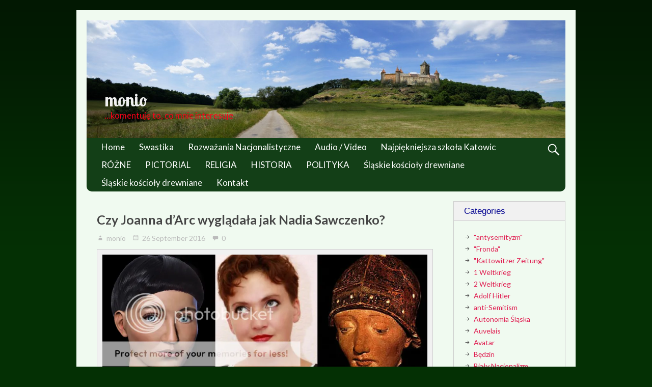

--- FILE ---
content_type: text/html; charset=UTF-8
request_url: http://www.monio.info/2016/09/26/czy-joanna-darc-wygladala-jak-nadia-sawczenko/
body_size: 14816
content:
<!DOCTYPE html>
<html lang="en-US" class="no-js">

<head>
<script type="text/javascript">
/* <![CDATA[ */
document.documentElement.className = document.documentElement.className.replace(new RegExp('(^|\\s)no-js(\\s|$)'), '$1js$2');
/* ]]> */
</script>
<meta charset="UTF-8">
<meta name="viewport" content="width=device-width, initial-scale=1">
<link rel="pingback" href="http://www.monio.info/xmlrpc.php">
<title>Czy Joanna d&#8217;Arc wyglądała jak Nadia Sawczenko? &#8211; monio</title>
<link rel='dns-prefetch' href='//fonts.googleapis.com' />
<link rel='dns-prefetch' href='//s.w.org' />
<link rel="alternate" type="application/rss+xml" title="monio &raquo; Feed" href="http://www.monio.info/feed/" />
<link rel="alternate" type="application/rss+xml" title="monio &raquo; Comments Feed" href="http://www.monio.info/comments/feed/" />
<link rel="alternate" type="application/rss+xml" title="monio &raquo; Czy Joanna d&#8217;Arc wyglądała jak Nadia Sawczenko? Comments Feed" href="http://www.monio.info/2016/09/26/czy-joanna-darc-wygladala-jak-nadia-sawczenko/feed/" />
		<script type="text/javascript">
			window._wpemojiSettings = {"baseUrl":"https:\/\/s.w.org\/images\/core\/emoji\/2\/72x72\/","ext":".png","svgUrl":"https:\/\/s.w.org\/images\/core\/emoji\/2\/svg\/","svgExt":".svg","source":{"concatemoji":"http:\/\/www.monio.info\/wp-includes\/js\/wp-emoji-release.min.js?ver=4.6.29"}};
			!function(e,o,t){var a,n,r;function i(e){var t=o.createElement("script");t.src=e,t.type="text/javascript",o.getElementsByTagName("head")[0].appendChild(t)}for(r=Array("simple","flag","unicode8","diversity","unicode9"),t.supports={everything:!0,everythingExceptFlag:!0},n=0;n<r.length;n++)t.supports[r[n]]=function(e){var t,a,n=o.createElement("canvas"),r=n.getContext&&n.getContext("2d"),i=String.fromCharCode;if(!r||!r.fillText)return!1;switch(r.textBaseline="top",r.font="600 32px Arial",e){case"flag":return(r.fillText(i(55356,56806,55356,56826),0,0),n.toDataURL().length<3e3)?!1:(r.clearRect(0,0,n.width,n.height),r.fillText(i(55356,57331,65039,8205,55356,57096),0,0),a=n.toDataURL(),r.clearRect(0,0,n.width,n.height),r.fillText(i(55356,57331,55356,57096),0,0),a!==n.toDataURL());case"diversity":return r.fillText(i(55356,57221),0,0),a=(t=r.getImageData(16,16,1,1).data)[0]+","+t[1]+","+t[2]+","+t[3],r.fillText(i(55356,57221,55356,57343),0,0),a!=(t=r.getImageData(16,16,1,1).data)[0]+","+t[1]+","+t[2]+","+t[3];case"simple":return r.fillText(i(55357,56835),0,0),0!==r.getImageData(16,16,1,1).data[0];case"unicode8":return r.fillText(i(55356,57135),0,0),0!==r.getImageData(16,16,1,1).data[0];case"unicode9":return r.fillText(i(55358,56631),0,0),0!==r.getImageData(16,16,1,1).data[0]}return!1}(r[n]),t.supports.everything=t.supports.everything&&t.supports[r[n]],"flag"!==r[n]&&(t.supports.everythingExceptFlag=t.supports.everythingExceptFlag&&t.supports[r[n]]);t.supports.everythingExceptFlag=t.supports.everythingExceptFlag&&!t.supports.flag,t.DOMReady=!1,t.readyCallback=function(){t.DOMReady=!0},t.supports.everything||(a=function(){t.readyCallback()},o.addEventListener?(o.addEventListener("DOMContentLoaded",a,!1),e.addEventListener("load",a,!1)):(e.attachEvent("onload",a),o.attachEvent("onreadystatechange",function(){"complete"===o.readyState&&t.readyCallback()})),(a=t.source||{}).concatemoji?i(a.concatemoji):a.wpemoji&&a.twemoji&&(i(a.twemoji),i(a.wpemoji)))}(window,document,window._wpemojiSettings);
		</script>
		<style type="text/css">
img.wp-smiley,
img.emoji {
	display: inline !important;
	border: none !important;
	box-shadow: none !important;
	height: 1em !important;
	width: 1em !important;
	margin: 0 .07em !important;
	vertical-align: -0.1em !important;
	background: none !important;
	padding: 0 !important;
}
</style>
<link rel='stylesheet' id='genericons-css'  href='http://www.monio.info/wp-content/themes/nevertheless/assets/genericons/genericons.css?ver=3.3.1' type='text/css' media='all' />
<link rel='stylesheet' id='nevertheless-style-css'  href='http://www.monio.info/wp-content/themes/nevertheless/assets/css/style.css?ver=1.3.5' type='text/css' media='all' />
<link rel='stylesheet' id='tamatebako-custom-fonts-css'  href='//fonts.googleapis.com/css?family=Lobster+Two%3A400%2C400italic%2C700%2C700italic%7CLato%3A300%2C300italic%2C400%2C400italic%2C700%2C700italic&#038;subset=latin%2Clatin-ext&#038;ver=1.3.5' type='text/css' media='all' />
<script type='text/javascript' src='http://www.monio.info/wp-includes/js/jquery/jquery.js?ver=1.12.4'></script>
<script type='text/javascript' src='http://www.monio.info/wp-includes/js/jquery/jquery-migrate.min.js?ver=1.4.1'></script>
<link rel='https://api.w.org/' href='http://www.monio.info/wp-json/' />
<link rel="EditURI" type="application/rsd+xml" title="RSD" href="http://www.monio.info/xmlrpc.php?rsd" />
<link rel="wlwmanifest" type="application/wlwmanifest+xml" href="http://www.monio.info/wp-includes/wlwmanifest.xml" /> 
<link rel='prev' title='The Saints according to the Catholic Church' href='http://www.monio.info/2016/03/27/the-saints-according-to-the-catholic-church/' />
<link rel='next' title='Did Joan of Arc look like Nadiya Savchenko?' href='http://www.monio.info/2016/10/02/did-joan-of-arc-look-like-nadiya-savchenko/' />
<meta name="generator" content="WordPress 4.6.29" />
<link rel="canonical" href="http://www.monio.info/2016/09/26/czy-joanna-darc-wygladala-jak-nadia-sawczenko/" />
<link rel='shortlink' href='http://www.monio.info/?p=4407' />
<link rel="alternate" type="application/json+oembed" href="http://www.monio.info/wp-json/oembed/1.0/embed?url=http%3A%2F%2Fwww.monio.info%2F2016%2F09%2F26%2Fczy-joanna-darc-wygladala-jak-nadia-sawczenko%2F" />
<link rel="alternate" type="text/xml+oembed" href="http://www.monio.info/wp-json/oembed/1.0/embed?url=http%3A%2F%2Fwww.monio.info%2F2016%2F09%2F26%2Fczy-joanna-darc-wygladala-jak-nadia-sawczenko%2F&#038;format=xml" />
<!-- <meta name="NextGEN" version="2.1.50" /> -->

<style type="text/css" id="nevertheless-color-css">a,a:hover,a:focus{color:#e01f52}input[type="submit"]:hover,input[type="submit"]:focus,input[type="button"]:hover,input[type="button"]:focus,input[type="reset"]:hover,input[type="reset"]:focus,button:hover,button:focus,.button:hover,.button:focus{ border-color: #e01f52; background: #e01f52; }.archive-title:before{color:#e01f52}.entry-title a:hover,.entry-title a:focus{color:#e01f52}.more-link{color:#e01f52}.more-link:hover,.more-link:focus{border-color:#e01f52}.navigation.pagination a.page-numbers:hover,.navigation.pagination a.page-numbers:focus{border-color:#e01f52;background:#e01f52}.widget_recent_entries a:hover,.widget_recent_entries a:focus{color:#e01f52}.widget_rss li a.rsswidget:hover,.widget_rss li a.rsswidget:focus{color:#e01f52}#header{ background-color: #dd8500; }#site-title a,#site-title a:hover,#site-title a:focus{ color: #f0f0f0; }#site-description{ color: #fc0019; }#menu-primary .menu-container{ background-color: #133f17; }#menu-primary-items > li > a{ background-color: #133f17; }</style>

<style type="text/css" id="tamatebako-custom-fonts-rules-css">#site-title{font-family:"Lobster Two",cursive;}#content .entry-title{font-family:"Lato",sans-serif;}.widget-title{font-family:Arial,Helvetica,sans-serif;}body.wordpress,body#tinymce{font-family:"Lato",sans-serif;}</style>
<style type="text/css" id="custom-background-css">
body.custom-background { background-color: #043004; background-image: url('http://www.monio.info/wp-content/themes/nevertheless/assets/images/background.png'); background-repeat: repeat-x; background-position: top left; background-attachment: scroll; }
</style>
<style id="tamatebako-custom-css" type="text/css">
.widget-title{color:#000090;}
.entry-title a{color:#043004;}
.header-nav{background-color:#f0faf0;}
#main{background-color:#f0faf0;}
#container{background-color:#f0faf0;}
#header{padding-top:12rem;}
header[role="banner"]{background-image:url('http://www.monio.info/wp-content/uploads/2016/09/Castellumpanorama.jpg');}
#menu-primary-items > li > a:hover{background-color:#043004;}
.wp-caption-text{font-size:12px; line-height: 18px;}
.menu-container li a {padding: 9px 14px;}</style>

<!-- BEGIN GADWP v4.9.3.2 Universal Tracking - https://deconf.com/google-analytics-dashboard-wordpress/ -->
<script>
  (function(i,s,o,g,r,a,m){i['GoogleAnalyticsObject']=r;i[r]=i[r]||function(){
  (i[r].q=i[r].q||[]).push(arguments)},i[r].l=1*new Date();a=s.createElement(o),
  m=s.getElementsByTagName(o)[0];a.async=1;a.src=g;m.parentNode.insertBefore(a,m)
  })(window,document,'script','//www.google-analytics.com/analytics.js','ga');
  ga('create', 'UA-9735830-1', 'auto');
  ga('send', 'pageview');
</script>

<!-- END GADWP Universal Tracking -->

</head>

<body class="single single-post postid-4407 single-format-standard custom-background wordpress ltr parent-theme logged-out singular sidebar-primary-active menu-primary-active menu-social-links-inactive menu-footer-inactive wp-is-mobile custom-header-image custom-header-no-text custom-header-no-text-color theme-genericons-active layout-content-sidebar1 custom-fonts-active tf-font_site_title-lobster-two tf-font_post_title-lato tf-font_widget_title-ws_arial tf-font_base-lato">

	<div id="container">

		<div class="skip-link">
	<a class="screen-reader-text" href="">Skip to content</a>
</div>

		<div class="header-nav">

			<header role="banner" id="header" style="background-image:url('http://www.monio.info/wp-content/uploads/2016/09/cropped-Castellumpanorama.jpg');">

	<div id="branding">

		
		
			<p id="site-title" class="site-title"><a rel="home" href="http://www.monio.info/">monio</a></p>

		
		<p id="site-description" class="site-description">&#8230;komentuję to, co mnie interesuje</p>

	</div><!-- #branding -->

		<div id="social-links">
					</div>

</header><!-- #header-->
			<nav role="navigation" class="menu" id="menu-primary">

	<div class="menu-container menu-dropdown menu-search">

		<div id="menu-toggle-primary" class="menu-toggle">
	<a class="menu-toggle-open" href="#menu-primary"><span class="menu-toggle-text screen-reader-text">Main Menu</span></a>
	<a class="menu-toggle-close" href="#menu-toggle-primary"><span class="menu-toggle-text screen-reader-text">Main Menu</span></a>
</div><!-- .menu-toggle -->

		<div class="wrap"><ul id="menu-primary-items" class="menu-items"><li id="menu-item-4388" class="menu-item menu-item-type-custom menu-item-object-custom menu-item-home menu-item-4388"><a href="http://www.monio.info">Home</a></li>
<li id="menu-item-4389" class="menu-item menu-item-type-post_type menu-item-object-page menu-item-4389"><a href="http://www.monio.info/swastika/">Swastika</a></li>
<li id="menu-item-4390" class="menu-item menu-item-type-post_type menu-item-object-page menu-item-4390"><a href="http://www.monio.info/rozwazania-nacjonalistyczne/">Rozważania Nacjonalistyczne</a></li>
<li id="menu-item-4391" class="menu-item menu-item-type-post_type menu-item-object-page menu-item-4391"><a href="http://www.monio.info/audiovideo/">Audio / Video</a></li>
<li id="menu-item-4392" class="menu-item menu-item-type-post_type menu-item-object-page menu-item-4392"><a href="http://www.monio.info/najpiekniejsza-szkola-katowic/">Najpiękniejsza szkoła Katowic</a></li>
<li id="menu-item-4393" class="menu-item menu-item-type-post_type menu-item-object-page menu-item-4393"><a href="http://www.monio.info/rozne/">RÓŻNE</a></li>
<li id="menu-item-4394" class="menu-item menu-item-type-post_type menu-item-object-page menu-item-4394"><a href="http://www.monio.info/about/">PICTORIAL</a></li>
<li id="menu-item-4395" class="menu-item menu-item-type-post_type menu-item-object-page menu-item-4395"><a href="http://www.monio.info/religia/">RELIGIA</a></li>
<li id="menu-item-4396" class="menu-item menu-item-type-post_type menu-item-object-page menu-item-4396"><a href="http://www.monio.info/historia/">HISTORIA</a></li>
<li id="menu-item-4397" class="menu-item menu-item-type-post_type menu-item-object-page menu-item-4397"><a href="http://www.monio.info/polityka/">POLITYKA</a></li>
<li id="menu-item-4398" class="menu-item menu-item-type-post_type menu-item-object-page menu-item-4398"><a href="http://www.monio.info/wykaz-slaskich-kosciolow-drewnianych/">Śląskie kościoły drewniane</a></li>
<li id="menu-item-4399" class="menu-item menu-item-type-post_type menu-item-object-page menu-item-4399"><a href="http://www.monio.info/wykaz-slaskich-kosciolow-drewnianych/">Śląskie kościoły drewniane</a></li>
<li id="menu-item-4400" class="menu-item menu-item-type-post_type menu-item-object-page menu-item-4400"><a href="http://www.monio.info/kontakt/">Kontakt</a></li>
</ul></div>
		<form role="search" method="get" class="search-form" action="http://www.monio.info/">
	<a href="#search-menu" class="search-toggle"><span class="screen-reader-text">Expand Search Form</span></a>
	<input id="search-menu" type="search" class="search-field" placeholder="Search&hellip;" value="" name="s"/>
	<button class="search-submit button"><span class="screen-reader-text">Search</span></button>
</form>

	</div><!-- .menu-container -->

</nav><!-- #menu-primary -->
		</div><!-- .header-nav -->

		<div class="wrap">

			<div id="main">

				<div class="wrap">

					<main id="content" class="content" role="main">

						
							
							<div class="wrap">

								
									
																		<article id="post-4407" class="post-4407 post type-post status-publish format-standard hentry category-jeanne-des-armoises category-joanna-darc category-nadia-sawczenko tag-jeanne-des-armoises tag-joanna-darc tag-nadia-sawczenko entry">

	<div class="wrap">

		<header class="entry-header">

			<h1 class="entry-title">Czy Joanna d&#8217;Arc wyglądała jak Nadia Sawczenko?</h1>
			<div class="entry-byline">

				<span class="entry-author vcard"><a href="http://www.monio.info/author/admin/" title="Posts by monio" rel="author" class="url fn n"><span class="author-name">monio</span></a></span>

				<span class="entry-date"><time class="published" datetime="2016-09-26T06:39:00+00:00">26 September 2016</time><time class="updated" datetime="2017-01-02T06:17:16+00:00">2 January 2017</time></span>
				<a href="http://www.monio.info/2016/09/26/czy-joanna-darc-wygladala-jak-nadia-sawczenko/#respond" class="comments-link" >0</a>
			</div><!-- .entry-byline -->

		</header><!-- .entry-header -->

		<div class="entry-content">
			<figure style="width: 757px" class="wp-caption aligncenter"><a href="http://i658.photobucket.com/albums/uu305/FabrizioDeTemprafore/JeanneSavchenko_zpspq5ycoww.png"><img src="http://i658.photobucket.com/albums/uu305/FabrizioDeTemprafore/JeanneSavchenko_zpspq5ycoww.png" width="757" height="307" /></a><figcaption class="wp-caption-text">Jeanne, Nadia Savchenko and the sculpture from Orleans</figcaption></figure>
<p>Nasze ostatnie rekonstrukcje twarzy Joanny d’Arc pochodzą z października 2014 roku i były jeszcze modyfikowane w marcu 2016 (“casus Serebriakowa”). Natomiast już od czerwca 2014 rozgrywała się na wschodzie sprawa porwanej ukraińskiej pilotki wojskowej Nadii Sawczenko.</p>
<figure style="width: 397px" class="wp-caption alignleft"><a href="http://i658.photobucket.com/albums/uu305/FabrizioDeTemprafore/Sav51_zpsunufnbxa.png"><img src="http://i658.photobucket.com/albums/uu305/FabrizioDeTemprafore/Sav51_zpsunufnbxa.png" alt="N. Sawczenko w popularnym ukraińskim programie telewizyjnym. Prosimy zwrócić uwagę na kształt nosa, oczu, łuków brwiowych i ust" width="397" height="224" /></a><figcaption class="wp-caption-text">N. Sawczenko w popularnym ukraińskim programie telewizyjnym. Prosimy zwrócić uwagę na kształt nosa, oczu, łuków brwiowych i ust</figcaption></figure>
<p>Dopiero w tym roku zacząłem się przyglądać fotografiom owej pilotki, która na Ukrainie wprost zestawiana była i jest z Joanną d’Arc. O ile jednak Ukraińcy czynią tak z powodów politycznych, patriotycznych i narodowych, naszą uwagę zwróciły rysy twarzy Nadii Sawczenko, które w jakiś sposób wydały się nam “znajome”. Gdy przyjrzeliśmy się im bliżej, przekonaliśmy się jednoznacznie dlaczego nam się takimi wydawały. Ponieważ od miesięcy zajmujemy się, z przerwami oczywiście, próbami rekonstrukcji twarzy Joanny, dlatego też uderzyło nas, że rysy twarzy Sawczenko przypominają nieco te z portretu Joanny des Armoises z zamku w Jaulny w Lotaryngii oraz z rysami twarzy kamiennej rzeźby z Orleanu, no i rzecz jasna z rysami naszych rekonstrukcji twarzy Joanny d’Arc.</p>
<p><a href="http://i658.photobucket.com/albums/uu305/FabrizioDeTemprafore/Copy%20of%20Copy%20of%20Klaudia%20copy_zps32x4782r.png"><img class="alignleft " src="http://i658.photobucket.com/albums/uu305/FabrizioDeTemprafore/Copy%20of%20Copy%20of%20Klaudia%20copy_zps32x4782r.png" alt="" width="238" height="188" /></a></p>
<figure style="width: 243px" class="wp-caption alignright"><a href="http://i658.photobucket.com/albums/uu305/FabrizioDeTemprafore/Copy%20of%20Copy%20of%20Klaudia%20Nadia_zpsdcytxxhf.png"><img src="http://i658.photobucket.com/albums/uu305/FabrizioDeTemprafore/Copy%20of%20Copy%20of%20Klaudia%20Nadia_zpsdcytxxhf.png" alt="Oba profile dopasowane" width="243" height="193" /></a><figcaption class="wp-caption-text">Oba profile dopasowane</figcaption></figure>
<p>Przyjrzyjmy się zatem owym podobieństwom – oraz różnicom – między tymi twarzami. gdy zestawimy ze sobą profile twarzy Sawczenko i des Armoises, rzuca się nam w oczy już pierwsza zasadnicza różnica, polegająca na tym, że Sawczenko ma znacznie bardziej wysuniętą do przodu dolną szczękę. Jednocześnie jednak ma ona podobne oczy, nos oraz łuki brwiowe, a nawet do pewnego stopnia usta, co stanowi główne podobieństwa z Joanną  d’Arc. Oczywiście bierzemy tu pod uwagę, że portret z Jaulny przedstawia kobietę w wieku średnim, podczas gdy Sawczenko liczy sobie obecnie (2016) trochę ponad 35 lat (urodzona 11 maja 1981 roku). Jak wyglądała ona w wieku dwudziestu kilku lat, widzimy na jej starszych zdjęciach, a zatem na zdjęciach pokazujących ją w wieku zbliżonym do wieku Joanny d’Arc z czasu jej kampanii wojskowych.</p>
<p>Generalna uwaga, jaką należy uczynić odnośnie portretu z Jaulny, jest ta, że chociaż ma on przedstawiać profil twarzy, to jednak jest to profil niepełny. Najpierw zauważyliśmy to, obserwując oko, które jedynie w połowie wygląda tak, jak oko w profilu, gdyż nawet jeżeli portret przedstawia tęczówkę w postaci elipsy, czyli tak, jak wygląda ona obserwowana z boku, to jednak CAŁE oko namalowane jest tak, jakby je widziano od przodu. To samo dotyczy łuku brwiowego, którego jedynie lewa część wygląda na malowaną z profilu, natomiast cała prawa, czyli górna część jest przedstawiona od przodu, a nie z profilu.</p>
<figure style="width: 595px" class="wp-caption aligncenter"><a href="http://i658.photobucket.com/albums/uu305/FabrizioDeTemprafore/egyptian_paintings_by_liviusquinky-d59e7o3_zpstftndqf9.jpg"><img src="http://i658.photobucket.com/albums/uu305/FabrizioDeTemprafore/egyptian_paintings_by_liviusquinky-d59e7o3_zpstftndqf9.jpg" alt="Egyptian way of painting facial profiles" width="595" height="447" /></a><figcaption class="wp-caption-text">Egipski sposób malowania profilu twarzy</figcaption></figure>
<figure style="width: 744px" class="wp-caption aligncenter"><a href="http://i658.photobucket.com/albums/uu305/FabrizioDeTemprafore/Greek2_zps01xkqkxw.jpg"><img class="size-large" src="http://i658.photobucket.com/albums/uu305/FabrizioDeTemprafore/Greek2_zps01xkqkxw.jpg" alt="...i dwa przykłady greckie" width="744" height="460" /></a><figcaption class="wp-caption-text">&#8230;i dwa przykłady greckie</figcaption></figure>
<p>Taki styl malowania jest bardzo stary, bo widzimy go już na malowidłach egipskich czy starogreckich. A współcześnie nawet sporządza się “połówkowe” profile twarzy w fotografii, jak na pokazanych tu przykładach, które specjalnie w tym celu zapożyczyliśmy z internetu.</p>
<p><img class="aligncenter size-large" src="http://i658.photobucket.com/albums/uu305/FabrizioDeTemprafore/Half%20face1%20copy_zpsk2grpego.png" alt="" width="463" height="262" /></p>
<p>Jeżeli mielibyśmy wyciągnąć wniosek odnośnie różnicy w wyglądzie Joanny i Nadii, to poza szczęką, którą tu dla celu naszej rekonstrukcji cofnęliśmy, by ułożyła się ona całkowicie w linii profile Joanny des Armoises, oczy Joanny wydają się być bardziej prominentnie wysunięte z kolei do przodu w porównaniu do oczu Nadii.</p>
<p>Biorąc zaś pod uwagę wiek, w jakim Joanna des Armoises pojawiła się w Metz (20 maja 1436), a następnie w Kolonii, w Orleanie czy w Paryżu, zatem około lub powyżej 30 roku życia, to mogła ona wyglądać nawet w przybliżeniu tak jak na poniższej ilustracji.</p>
<figure style="width: 440px" class="wp-caption aligncenter"><a href="http://i658.photobucket.com/albums/uu305/FabrizioDeTemprafore/Jeanne%20Claude%20Nadia_zpsxf35ajwj.jpg"><img src="http://i658.photobucket.com/albums/uu305/FabrizioDeTemprafore/Jeanne%20Claude%20Nadia_zpsxf35ajwj.jpg" alt="" width="440" height="497" /></a><figcaption class="wp-caption-text">&#8220;Joanna des Armoises&#8221;</figcaption></figure>
<p>To, co rzuca się przy okazji w oczy, to fakt do jakiego stopnia ta fizjonomia wydaje się podobna do fizjonomii młodego mężczyzny. Według średniowiecznego źródła Joanna d’Arc po znalezieniu się w niewoli burgundzkiej (23 maja 1430) miała twierdzić, że jest mężczyzną i dopiero po zdjęciu z niej zbroi jej płeć miała się stać jasna dla tych, którzy ją pojmali. Świadkowie zeznający w procesie rehabilitacyjnym Joanny d’Arc twierdzili nieraz, że Joanna miała w sobie coś męskiego. I chociaż Joanna “nosiła się po męsku” w odniesieniu do ubioru i fryzury, to nie jest wykluczone, że jej rysy twarzy również mogły się przyczynić do tego wrażenia, jakie robiła na swoich współczesnych. Do jakiego stopnia sama fryzura może przyczynić się jednak do tego wrażenia, pokazuje nam zestawienie obecnych fotografii Nadii Sawczenko ze zdjęciami pokazującymi ją w okresie, gdy jeszcze nosiła długie włosy.</p>
<figure style="width: 632px" class="wp-caption aligncenter"><a href="http://i658.photobucket.com/albums/uu305/FabrizioDeTemprafore/NadiaLongHair_zpscbp31bib.png"><img src="http://i658.photobucket.com/albums/uu305/FabrizioDeTemprafore/NadiaLongHair_zpscbp31bib.png" alt="Nadia Sawczenko z długimi włosami" width="632" height="267" /></a><figcaption class="wp-caption-text">Nadia Sawczenko z długimi włosami</figcaption></figure>
<p>Każdego, kto miał okazję przeglądać dosłownie setki fotosów Nadii Sawczenko, z pewnością uderzy to, jak RZADKO ubiera się ona w suknie lub spódnice, jak rzadko nosi makijaż (na specjalne okazje tylko), za to jak często ubiera się po męsku. To, że nosiła swego czasu mundur, to było wynikiem faktu, że była zawodowym lotnikiem wojskowym. Ale co powiedzieć na to upodobanie do męskich strojów, albo np do noszenia męskiego kapelusza lub stałego strzyżenia włosów jak zawodowy wojskowy nawet teraz, gdy już w wojsku nie pracuje, a jest posłanką do ukraińskiego parlamentu? Jakżeż bardzo odróżnia to Nadię Sawczenko od innej jeszcze znanej postaci obecnej sceny politycznej Ukrainy, Julii Tymoszenko!</p>
<p><a href="http://i658.photobucket.com/albums/uu305/FabrizioDeTemprafore/Copy%20of%20Sav41_zps5zes8sdx.jpg"><img class="aligncenter " src="http://i658.photobucket.com/albums/uu305/FabrizioDeTemprafore/Copy%20of%20Sav41_zps5zes8sdx.jpg" alt="" width="544" height="306" /></a>W czasach Joanny d’Arc i Joanny des Armoises takie skłonności byłyby powodem do niejednego skandalu, obecnie nie. Niemniej jednak to wrażenie osobowości podobnej w pewnym sensie do Joanny pozostaje. I ona i Joanna wykazały się sporą dozą wojowniczości, obie one odnalazły się w zawodzie wojskowego. Obie też pokazały, jak cenią sobie bezkompromisowość.  O wojowniczości Sawczenko mówiono już, gdy chodziła do szkoły, gdzie nawet zyskać miała sobie przydomek <a href="https://maidantranslations.com/2016/04/20/in-school-they-called-nadiya-savchenko-xena-the-warrior-and-at-the-institute-a-woman-of-steel-character-freesavchenko/">wojowniczej księżniczki Kseni</a>.</p>
<figure style="width: 344px" class="wp-caption alignleft"><a href="http://i658.photobucket.com/albums/uu305/FabrizioDeTemprafore/Sav35_zpscecwz3et.jpg"><img src="http://i658.photobucket.com/albums/uu305/FabrizioDeTemprafore/Sav35_zpscecwz3et.jpg" alt="Propagandowy " width="344" height="456" /></a><figcaption class="wp-caption-text">Propagandowy &#8220;portret&#8221; Nadii Sawczenko. Po lewej cytat jej wypowiedzi: &#8220;Jeśli moja śmierć potrzebna będzie Ukrainie, gotowa jestem umrzeć&#8221;. Po prawej hasło: &#8220;Wolność albo śmierć&#8221;</figcaption></figure>
<p>Niejednokrotnie zwracano już uwagę, że nieraz podobne cechy fizyczne znamionować mogą podobne osobowości (t.zw. “cechy psycho-fizyczne”). Sawczenko nie tylko posiada pewne rysy twarzy Joanny, ale jest osobą szczupłej budowy ciała i prawdopodobnie podobną budowę posiadała Joanna d’Arc, jak zwróciliśmy na to uwagę przy omawianiu <a href="http://www.monio.info/2015/11/04/ksiazka-waltera-rosta-o-joannie-darc/">książki Waltera Rosta</a>. Odnotowano kiedyś, że Joanna miała stosunkowo krótką szyję i Nadia Sawczenko też taką posiada.</p>
<p>Nie twierdzimy, że Nadia jest swoistym “sobowtórem” Joanny d’Arc lub Joanny des Armoises, a jedynie to, że zdaje się ona posiadać niektóre cechy fizyczne i osobowościowe tamtych dwóch kobiet francuskiego Średniowiecza. Tym niemniej Sawczenko może być żywym obrazem TYPU kobiety, jaki reprezentowały zarówno Joanna d’Arc jak i Joanna des Armoises.</p>
<figure style="width: 1024px" class="wp-caption aligncenter"><a href="http://i658.photobucket.com/albums/uu305/FabrizioDeTemprafore/Jeanne%20Nadia%20101_zpsc124mhvd.png"><img class="size-large" src="http://i658.photobucket.com/albums/uu305/FabrizioDeTemprafore/Jeanne%20Nadia%20101_zpsc124mhvd.png" alt="Z prawej: rekonstrukcja twarzy Joanny przez prof. Ursulę Witwer-Backofen; w środku: nasza własna zmieniona jej wersja z 2012 roku. Z lewej: Nadia Sawczenko w wieku dwudziestu paru lat" width="1024" height="475" /></a><figcaption class="wp-caption-text">Z prawej: rekonstrukcja twarzy Joanny przez prof. Ursulę Witwer-Backofen; w środku: nasza własna zmieniona jej wersja z 2012 roku. Z lewej: Nadia Sawczenko w wieku dwudziestu paru lat</figcaption></figure>
<p>Swego czasu podjęliśmy się wykonania swoistej &#8220;fotografizacji&#8221;  profilowego portretu z zamku w Jaulny w Lotaryngii. Chociaż okazało się to czasochłonne i wymagało ogromnej cierpliwości, nie byliśmy i nie jesteśmy zadowoleni z uzyskanego wówczas wyniku, gdyż twarz w ten sposób uzyskana, pomimo utrzymania linii profilu z Jaulny, jest wyraźnie inną twarzą niż twarz Joanny des Armoises. Praca włożona w ten eksperyment nie poszła jednak tak całkiem na marne, gdyż końcowy wynik da się wykorzystać do dalszych prób tego typu.</p>
<p>Dlatego też obecnie (2 stycznia 2017) wykonaliśmy drugą taką &#8220;fotografizację&#8221;. Tyle tylko, że tym razem do rekonstrukcji twarzy z Jaulny użyliśmy fragmentów fotografii Nadii Sawczenko. Pomimo różnicy grafiki (fotografia VERSUS malowidło) widać wyraźnie, że obecny rezultat o wiele odpowiada twarzy arystokratki z Jaulny. Widać podobieństwo ust, nosa, oka (łącznie z barwą tęczówki!), powiek oraz łuku brwiowego.</p>
<p><img class="aligncenter" src="http://i658.photobucket.com/albums/uu305/FabrizioDeTemprafore/Fotografizacja%20Usawczenkowiona3_zpsfulvmkly.png" width="1024" height="919" /></p>
					</div><!-- .entry-content -->

		<footer class="entry-footer">
								<div class="entry-taxonomies">
					<span class="entry-taxonomy category">
						<span class="entry-taxonomy-text">Categories</span> 
						<a href="http://www.monio.info/category/jeanne-des-armoises/" rel="tag">Jeanne des Armoises</a>, <a href="http://www.monio.info/category/joanna-darc/" rel="tag">Joanna d'Arc</a>, <a href="http://www.monio.info/category/nadia-sawczenko/" rel="tag">Nadia Sawczenko</a>		</span>
			<span class="entry-taxonomy post_tag">
						<span class="entry-taxonomy-text">Tags</span> 
						<a href="http://www.monio.info/tag/jeanne-des-armoises/" rel="tag">Jeanne des Armoises</a>, <a href="http://www.monio.info/tag/joanna-darc/" rel="tag">Joanna d'Arc</a>, <a href="http://www.monio.info/tag/nadia-sawczenko/" rel="tag">Nadia Sawczenko</a>		</span>
			</div><!-- .entry-taxonomies -->

			</footer><!-- .entry-footer -->

	</div><!-- .entry > .wrap -->

</article><!-- .entry -->

<nav class="post-navigation">
	<div class="nav-prev"><span class="screen-reader-text">Previous:</span> <a href="http://www.monio.info/2016/03/27/the-saints-according-to-the-catholic-church/" rel="prev">The Saints according to the Catholic Church</a></div>	<div class="nav-next"><span class="screen-reader-text">Next:</span> <a href="http://www.monio.info/2016/10/02/did-joan-of-arc-look-like-nadiya-savchenko/" rel="next">Did Joan of Arc look like Nadiya Savchenko?</a></div></nav><!-- .post-navigation -->


<section id="comments-template" class="comments-section">

	
	
					<div id="respond" class="comment-respond">
			<h3 id="reply-title" class="comment-reply-title"><span>Leave a Reply</span> <small><a rel="nofollow" id="cancel-comment-reply-link" href="/2016/09/26/czy-joanna-darc-wygladala-jak-nadia-sawczenko/#respond" style="display:none;"><span>Cancel reply</span></a></small></h3><p class="must-log-in">You must be <a href="http://www.monio.info/wp-login.php?redirect_to=http%3A%2F%2Fwww.monio.info%2F2016%2F09%2F26%2Fczy-joanna-darc-wygladala-jak-nadia-sawczenko%2F">logged in</a> to post a comment.</p>		</div><!-- #respond -->
		
</section><!-- #comments-template -->									
								
							</div><!-- #content > .wrap -->

							
						
					</main><!-- #content -->

					
<div id="sidebar-primary">

	<aside class="sidebar">

		
			<section id="categories-3" class="widget widget_categories"><h3 class="widget-title">Categories</h3>		<ul>
	<li class="cat-item cat-item-222"><a href="http://www.monio.info/category/antysemityzm/" >&quot;antysemityzm&quot;</a>
</li>
	<li class="cat-item cat-item-223"><a href="http://www.monio.info/category/fronda/" >&quot;Fronda&quot;</a>
</li>
	<li class="cat-item cat-item-310"><a href="http://www.monio.info/category/kattowitzer-zeitung/" >&quot;Kattowitzer Zeitung&quot;</a>
</li>
	<li class="cat-item cat-item-151"><a href="http://www.monio.info/category/1-weltkrieg/" >1 Weltkrieg</a>
</li>
	<li class="cat-item cat-item-138"><a href="http://www.monio.info/category/2-weltkrieg/" >2 Weltkrieg</a>
</li>
	<li class="cat-item cat-item-142"><a href="http://www.monio.info/category/adolf-hitler/" >Adolf Hitler</a>
</li>
	<li class="cat-item cat-item-241"><a href="http://www.monio.info/category/anti-semitism/" >anti-Semitism</a>
</li>
	<li class="cat-item cat-item-211"><a href="http://www.monio.info/category/autonomia-slaska/" >Autonomia Śląska</a>
</li>
	<li class="cat-item cat-item-153"><a href="http://www.monio.info/category/auvelais/" >Auvelais</a>
</li>
	<li class="cat-item cat-item-219"><a href="http://www.monio.info/category/avatar/" >Avatar</a>
</li>
	<li class="cat-item cat-item-230"><a href="http://www.monio.info/category/bedzin/" >Będzin</a>
</li>
	<li class="cat-item cat-item-216"><a href="http://www.monio.info/category/bialy-nacjonalizm/" >Biały Nacjonalizm</a>
</li>
	<li class="cat-item cat-item-202"><a href="http://www.monio.info/category/bible/" >Bible</a>
</li>
	<li class="cat-item cat-item-174"><a href="http://www.monio.info/category/biblia/" >Biblia</a>
</li>
	<li class="cat-item cat-item-245"><a href="http://www.monio.info/category/c-bessonnet-favre/" >C. Bessonnet-Favre</a>
</li>
	<li class="cat-item cat-item-224"><a href="http://www.monio.info/category/cenzura/" >Cenzura</a>
</li>
	<li class="cat-item cat-item-184"><a href="http://www.monio.info/category/christianity/" >Christianity</a>
</li>
	<li class="cat-item cat-item-181"><a href="http://www.monio.info/category/christos/" >Christos</a>
</li>
	<li class="cat-item cat-item-175"><a href="http://www.monio.info/category/chrzescijanstwo/" >Chrześcijaństwo</a>
</li>
	<li class="cat-item cat-item-228"><a href="http://www.monio.info/category/cmentarz-zydowski/" >cmentarz żydowski</a>
</li>
	<li class="cat-item cat-item-155"><a href="http://www.monio.info/category/diakonenhaus-in-duisburg/" >Diakonenhaus in Duisburg</a>
</li>
	<li class="cat-item cat-item-161"><a href="http://www.monio.info/category/diakonenhaus-w-duisburgu/" >Diakonenhaus w Duisburgu</a>
</li>
	<li class="cat-item cat-item-154"><a href="http://www.monio.info/category/duisburg/" >Duisburg</a>
</li>
	<li class="cat-item cat-item-205"><a href="http://www.monio.info/category/ekumenizm/" >Ekumenizm</a>
</li>
	<li class="cat-item cat-item-152"><a href="http://www.monio.info/category/festung-namur/" >Festung Namur</a>
</li>
	<li class="cat-item cat-item-25"><a href="http://www.monio.info/category/film/" >Film</a>
</li>
	<li class="cat-item cat-item-165"><a href="http://www.monio.info/category/final-judgement/" >Final Judgement</a>
</li>
	<li class="cat-item cat-item-240"><a href="http://www.monio.info/category/germans-in-poland/" >Germans in Poland</a>
</li>
	<li class="cat-item cat-item-166"><a href="http://www.monio.info/category/god/" >God</a>
</li>
	<li class="cat-item cat-item-51"><a href="http://www.monio.info/category/hakenkreuz/" >Hakenkreuz</a>
</li>
	<li class="cat-item cat-item-247"><a href="http://www.monio.info/category/heinrich-himmler/" >Heinrich Himmler</a>
</li>
	<li class="cat-item cat-item-3"><a href="http://www.monio.info/category/historia/" >Historia</a>
</li>
	<li class="cat-item cat-item-201"><a href="http://www.monio.info/category/history/" >History</a>
</li>
	<li class="cat-item cat-item-141"><a href="http://www.monio.info/category/hitler/" >Hitler</a>
</li>
	<li class="cat-item cat-item-159"><a href="http://www.monio.info/category/i-wojna-swiatowa/" >I Wojna Światowa</a>
</li>
	<li class="cat-item cat-item-136"><a href="http://www.monio.info/category/historia/ii-wojna-swiatowa/" >II Wojna Światowa</a>
</li>
	<li class="cat-item cat-item-225"><a href="http://www.monio.info/category/islam/" >Islam</a>
</li>
	<li class="cat-item cat-item-100"><a href="http://www.monio.info/category/izrael/" >Izrael</a>
</li>
	<li class="cat-item cat-item-235"><a href="http://www.monio.info/category/jeanne-darc/" >Jeanne d&#039;Arc</a>
</li>
	<li class="cat-item cat-item-236"><a href="http://www.monio.info/category/jeanne-des-armoises/" >Jeanne des Armoises</a>
</li>
	<li class="cat-item cat-item-196"><a href="http://www.monio.info/category/joan-of-arc/" >Joan of Arc</a>
</li>
	<li class="cat-item cat-item-31"><a href="http://www.monio.info/category/joanna-darc/" >Joanna d&#039;Arc</a>
</li>
	<li class="cat-item cat-item-234"><a href="http://www.monio.info/category/judaizm/" >Judaizm</a>
</li>
	<li class="cat-item cat-item-156"><a href="http://www.monio.info/category/kaisergarde-im-1-weltkrieg/" >Kaisergarde im 1 Weltkrieg</a>
</li>
	<li class="cat-item cat-item-315"><a href="http://www.monio.info/category/katowice/" >Katowice</a>
</li>
	<li class="cat-item cat-item-309"><a href="http://www.monio.info/category/kattowitz/" >Kattowitz</a>
</li>
	<li class="cat-item cat-item-68"><a href="http://www.monio.info/category/konfederacja-europejska/" >Konfederacja Europejska</a>
</li>
	<li class="cat-item cat-item-244"><a href="http://www.monio.info/category/krolowa-francji/" >Królowa Francji</a>
</li>
	<li class="cat-item cat-item-218"><a href="http://www.monio.info/category/logo/" >Logo</a>
</li>
	<li class="cat-item cat-item-229"><a href="http://www.monio.info/category/macewa/" >macewa</a>
</li>
	<li class="cat-item cat-item-185"><a href="http://www.monio.info/category/marcionite-christianity/" >Marcionite Christianity</a>
</li>
	<li class="cat-item cat-item-81"><a href="http://www.monio.info/category/marcjon/" >Marcjon</a>
</li>
	<li class="cat-item cat-item-176"><a href="http://www.monio.info/category/marcjonizm/" >Marcjonizm</a>
</li>
	<li class="cat-item cat-item-237"><a href="http://www.monio.info/category/marguerite-de-valois/" >Marguerite de Valois</a>
</li>
	<li class="cat-item cat-item-207"><a href="http://www.monio.info/category/nacjonalizm/" >Nacjonalizm</a>
</li>
	<li class="cat-item cat-item-305"><a href="http://www.monio.info/category/nadia-sawczenko/" >Nadia Sawczenko</a>
</li>
	<li class="cat-item cat-item-307"><a href="http://www.monio.info/category/nadiya-savchenko/" >Nadiya Savchenko</a>
</li>
	<li class="cat-item cat-item-206"><a href="http://www.monio.info/category/narod/" >Naród</a>
</li>
	<li class="cat-item cat-item-198"><a href="http://www.monio.info/category/nowy-testament/" >Nowy Testament</a>
</li>
	<li class="cat-item cat-item-143"><a href="http://www.monio.info/category/nsdap/" >NSDAP</a>
</li>
	<li class="cat-item cat-item-189"><a href="http://www.monio.info/category/old-testament/" >Old Testament</a>
</li>
	<li class="cat-item cat-item-99"><a href="http://www.monio.info/category/palestyna/" >Palestyna</a>
</li>
	<li class="cat-item cat-item-19"><a href="http://www.monio.info/category/pictorial/" >Pictorial</a>
</li>
	<li class="cat-item cat-item-4"><a href="http://www.monio.info/category/polityka/" >Polityka</a>
</li>
	<li class="cat-item cat-item-243"><a href="http://www.monio.info/category/queen-of-france/" >Queen of France</a>
</li>
	<li class="cat-item cat-item-214"><a href="http://www.monio.info/category/rasa/" >Rasa</a>
</li>
	<li class="cat-item cat-item-215"><a href="http://www.monio.info/category/rasizm/" >Rasizm</a>
</li>
	<li class="cat-item cat-item-8"><a href="http://www.monio.info/category/religia/reinkarnacja/" >Reinkarnacja</a>
</li>
	<li class="cat-item cat-item-5"><a href="http://www.monio.info/category/religia/" >Religia</a>
</li>
	<li class="cat-item cat-item-164"><a href="http://www.monio.info/category/religion/" >Religion</a>
</li>
	<li class="cat-item cat-item-249"><a href="http://www.monio.info/category/sainthood/" >Sainthood</a>
</li>
	<li class="cat-item cat-item-239"><a href="http://www.monio.info/category/silesia/" >Silesia</a>
</li>
	<li class="cat-item cat-item-209"><a href="http://www.monio.info/category/slask/" >Śląsk</a>
</li>
	<li class="cat-item cat-item-7"><a href="http://www.monio.info/category/slaskie-koscioly-drewniane/" >Śląskie Kościoły Drewniane</a>
</li>
	<li class="cat-item cat-item-208"><a href="http://www.monio.info/category/slazacy/" >Ślązacy</a>
</li>
	<li class="cat-item cat-item-232"><a href="http://www.monio.info/category/st-marys-cathedral-sydney/" >St Mary&#039;s Cathedral Sydney</a>
</li>
	<li class="cat-item cat-item-173"><a href="http://www.monio.info/category/stary-testament/" >Stary Testament</a>
</li>
	<li class="cat-item cat-item-50"><a href="http://www.monio.info/category/swastika/" >Swastika</a>
</li>
	<li class="cat-item cat-item-49"><a href="http://www.monio.info/category/swastyka/" >Swastyka</a>
</li>
	<li class="cat-item cat-item-231"><a href="http://www.monio.info/category/sydney/" >Sydney</a>
</li>
	<li class="cat-item cat-item-160"><a href="http://www.monio.info/category/twierdza-namur/" >Twierdza Namur</a>
</li>
	<li class="cat-item cat-item-1"><a href="http://www.monio.info/category/uncategorized/" >Uncategorized</a>
</li>
	<li class="cat-item cat-item-210"><a href="http://www.monio.info/category/unia-europejska/" >Unia Europejska</a>
</li>
	<li class="cat-item cat-item-104"><a href="http://www.monio.info/category/wojna-stuletnia/" >Wojna Stuletnia</a>
</li>
	<li class="cat-item cat-item-137"><a href="http://www.monio.info/category/world-war-2/" >World War 2</a>
</li>
	<li class="cat-item cat-item-6"><a href="http://www.monio.info/category/zamyslenia/" >Zamyślenia</a>
</li>
	<li class="cat-item cat-item-221"><a href="http://www.monio.info/category/zydzi/" >Żydzi</a>
</li>
		</ul>
</section><section id="tag_cloud-3" class="widget widget_tag_cloud"><h3 class="widget-title">Tags</h3><div class="tagcloud"><a href='http://www.monio.info/tag/sledzik-w-portalu-nasza-klasa/' class='tag-link-69 tag-link-position-1' title='2 topics' style='font-size: 8pt;'>&quot;śledzik&quot; w portalu Nasza Klasa</a>
<a href='http://www.monio.info/tag/antideutsche-filme/' class='tag-link-28 tag-link-position-2' title='2 topics' style='font-size: 8pt;'>Antideutsche Filme</a>
<a href='http://www.monio.info/tag/australia/' class='tag-link-9 tag-link-position-3' title='7 topics' style='font-size: 11.520958083832pt;'>Australia</a>
<a href='http://www.monio.info/tag/biblia/' class='tag-link-270 tag-link-position-4' title='4 topics' style='font-size: 9.8443113772455pt;'>Biblia</a>
<a href='http://www.monio.info/tag/c-bessonnet-favre/' class='tag-link-303 tag-link-position-5' title='15 topics' style='font-size: 14.035928143713pt;'>C. Bessonnet-Favre</a>
<a href='http://www.monio.info/tag/deutsche-helden/' class='tag-link-26 tag-link-position-6' title='2 topics' style='font-size: 8pt;'>Deutsche Helden</a>
<a href='http://www.monio.info/tag/emigracja-do-australii/' class='tag-link-129 tag-link-position-7' title='3 topics' style='font-size: 9.0059880239521pt;'>Emigracja do Australii</a>
<a href='http://www.monio.info/tag/emigracja-niemiecka/' class='tag-link-130 tag-link-position-8' title='4 topics' style='font-size: 9.8443113772455pt;'>Emigracja niemiecka</a>
<a href='http://www.monio.info/tag/gnosis/' class='tag-link-38 tag-link-position-9' title='3 topics' style='font-size: 9.0059880239521pt;'>Gnosis</a>
<a href='http://www.monio.info/tag/gnostycyzm/' class='tag-link-10 tag-link-position-10' title='6 topics' style='font-size: 11.101796407186pt;'>Gnostycyzm</a>
<a href='http://www.monio.info/tag/gnostyk/' class='tag-link-39 tag-link-position-11' title='2 topics' style='font-size: 8pt;'>Gnostyk</a>
<a href='http://www.monio.info/tag/gnoza/' class='tag-link-37 tag-link-position-12' title='2 topics' style='font-size: 8pt;'>Gnoza</a>
<a href='http://www.monio.info/tag/historia/' class='tag-link-250 tag-link-position-13' title='13 topics' style='font-size: 13.616766467066pt;'>Historia</a>
<a href='http://www.monio.info/tag/historia-polski/' class='tag-link-11 tag-link-position-14' title='3 topics' style='font-size: 9.0059880239521pt;'>Historia Polski</a>
<a href='http://www.monio.info/tag/ii-wojna-swiatowa/' class='tag-link-263 tag-link-position-15' title='3 topics' style='font-size: 9.0059880239521pt;'>II Wojna Światowa</a>
<a href='http://www.monio.info/tag/ilustracje/' class='tag-link-20 tag-link-position-16' title='2 topics' style='font-size: 8pt;'>Ilustracje</a>
<a href='http://www.monio.info/tag/inglourious-basterds/' class='tag-link-34 tag-link-position-17' title='2 topics' style='font-size: 8pt;'>Inglourious Basterds</a>
<a href='http://www.monio.info/tag/izrael/' class='tag-link-261 tag-link-position-18' title='3 topics' style='font-size: 9.0059880239521pt;'>Izrael</a>
<a href='http://www.monio.info/tag/jeanne-darc/' class='tag-link-297 tag-link-position-19' title='22 topics' style='font-size: 15.377245508982pt;'>Jeanne d&#039;Arc</a>
<a href='http://www.monio.info/tag/jeanne-des-armoises/' class='tag-link-298 tag-link-position-20' title='7 topics' style='font-size: 11.520958083832pt;'>Jeanne des Armoises</a>
<a href='http://www.monio.info/tag/jezus-chrystus/' class='tag-link-182 tag-link-position-21' title='10 topics' style='font-size: 12.694610778443pt;'>Jezus Chrystus</a>
<a href='http://www.monio.info/tag/joanna-darc/' class='tag-link-254 tag-link-position-22' title='33 topics' style='font-size: 16.802395209581pt;'>Joanna d&#039;Arc</a>
<a href='http://www.monio.info/tag/joan-of-arc/' class='tag-link-275 tag-link-position-23' title='27 topics' style='font-size: 16.131736526946pt;'>Joan of Arc</a>
<a href='http://www.monio.info/tag/klemens-aleksandryjski/' class='tag-link-82 tag-link-position-24' title='2 topics' style='font-size: 8pt;'>Klemens Aleksandryjski</a>
<a href='http://www.monio.info/tag/koscioly-drewniane/' class='tag-link-13 tag-link-position-25' title='140 topics' style='font-size: 22pt;'>Kościoły drewniane</a>
<a href='http://www.monio.info/tag/krajobrazy/' class='tag-link-21 tag-link-position-26' title='4 topics' style='font-size: 9.8443113772455pt;'>Krajobrazy</a>
<a href='http://www.monio.info/tag/luteranska-emigracja-z-polski-i-niemiec/' class='tag-link-132 tag-link-position-27' title='4 topics' style='font-size: 9.8443113772455pt;'>luterańska emigracja z Polski i Niemiec</a>
<a href='http://www.monio.info/tag/marcjon/' class='tag-link-259 tag-link-position-28' title='2 topics' style='font-size: 8pt;'>Marcjon</a>
<a href='http://www.monio.info/tag/nowy-testament/' class='tag-link-276 tag-link-position-29' title='5 topics' style='font-size: 10.51497005988pt;'>Nowy Testament</a>
<a href='http://www.monio.info/tag/ordynacja-wyborcza/' class='tag-link-14 tag-link-position-30' title='2 topics' style='font-size: 8pt;'>Ordynacja wyborcza</a>
<a href='http://www.monio.info/tag/palestyna/' class='tag-link-260 tag-link-position-31' title='3 topics' style='font-size: 9.0059880239521pt;'>Palestyna</a>
<a href='http://www.monio.info/tag/parlament/' class='tag-link-15 tag-link-position-32' title='2 topics' style='font-size: 8pt;'>Parlament</a>
<a href='http://www.monio.info/tag/polityka/' class='tag-link-251 tag-link-position-33' title='4 topics' style='font-size: 9.8443113772455pt;'>Polityka</a>
<a href='http://www.monio.info/tag/quentin-tarantino/' class='tag-link-35 tag-link-position-34' title='2 topics' style='font-size: 8pt;'>Quentin Tarantino</a>
<a href='http://www.monio.info/tag/reinkarnacja/' class='tag-link-253 tag-link-position-35' title='9 topics' style='font-size: 12.359281437126pt;'>Reinkarnacja</a>
<a href='http://www.monio.info/tag/religia/' class='tag-link-252 tag-link-position-36' title='20 topics' style='font-size: 15.041916167665pt;'>Religia</a>
<a href='http://www.monio.info/tag/religion/' class='tag-link-267 tag-link-position-37' title='3 topics' style='font-size: 9.0059880239521pt;'>Religion</a>
<a href='http://www.monio.info/tag/sejm/' class='tag-link-16 tag-link-position-38' title='2 topics' style='font-size: 8pt;'>Sejm</a>
<a href='http://www.monio.info/tag/senat/' class='tag-link-17 tag-link-position-39' title='2 topics' style='font-size: 8pt;'>Senat</a>
<a href='http://www.monio.info/tag/staroluteranie/' class='tag-link-131 tag-link-position-40' title='4 topics' style='font-size: 9.8443113772455pt;'>staroluteranie</a>
<a href='http://www.monio.info/tag/swastika/' class='tag-link-256 tag-link-position-41' title='4 topics' style='font-size: 9.8443113772455pt;'>Swastika</a>
<a href='http://www.monio.info/tag/swastyka/' class='tag-link-255 tag-link-position-42' title='4 topics' style='font-size: 9.8443113772455pt;'>Swastyka</a>
<a href='http://www.monio.info/tag/terlikowski/' class='tag-link-59 tag-link-position-43' title='3 topics' style='font-size: 9.0059880239521pt;'>Terlikowski</a>
<a href='http://www.monio.info/tag/war-comedy/' class='tag-link-27 tag-link-position-44' title='2 topics' style='font-size: 8pt;'>War comedy</a>
<a href='http://www.monio.info/tag/slask/' class='tag-link-282 tag-link-position-45' title='3 topics' style='font-size: 9.0059880239521pt;'>Śląsk</a></div>
</section><section id="archives-3" class="widget widget_archive"><h3 class="widget-title">Archives</h3>		<ul>
			<li><a href='http://www.monio.info/2024/01/'>January 2024</a></li>
	<li><a href='http://www.monio.info/2021/02/'>February 2021</a></li>
	<li><a href='http://www.monio.info/2017/03/'>March 2017</a></li>
	<li><a href='http://www.monio.info/2016/10/'>October 2016</a></li>
	<li><a href='http://www.monio.info/2016/09/'>September 2016</a></li>
	<li><a href='http://www.monio.info/2016/03/'>March 2016</a></li>
	<li><a href='http://www.monio.info/2015/11/'>November 2015</a></li>
	<li><a href='http://www.monio.info/2015/09/'>September 2015</a></li>
	<li><a href='http://www.monio.info/2015/03/'>March 2015</a></li>
	<li><a href='http://www.monio.info/2014/10/'>October 2014</a></li>
	<li><a href='http://www.monio.info/2014/06/'>June 2014</a></li>
	<li><a href='http://www.monio.info/2014/02/'>February 2014</a></li>
	<li><a href='http://www.monio.info/2014/01/'>January 2014</a></li>
	<li><a href='http://www.monio.info/2013/11/'>November 2013</a></li>
	<li><a href='http://www.monio.info/2013/09/'>September 2013</a></li>
	<li><a href='http://www.monio.info/2013/04/'>April 2013</a></li>
	<li><a href='http://www.monio.info/2013/03/'>March 2013</a></li>
	<li><a href='http://www.monio.info/2013/01/'>January 2013</a></li>
	<li><a href='http://www.monio.info/2012/12/'>December 2012</a></li>
	<li><a href='http://www.monio.info/2012/11/'>November 2012</a></li>
	<li><a href='http://www.monio.info/2012/08/'>August 2012</a></li>
	<li><a href='http://www.monio.info/2012/07/'>July 2012</a></li>
	<li><a href='http://www.monio.info/2012/06/'>June 2012</a></li>
	<li><a href='http://www.monio.info/2012/04/'>April 2012</a></li>
	<li><a href='http://www.monio.info/2012/03/'>March 2012</a></li>
	<li><a href='http://www.monio.info/2012/02/'>February 2012</a></li>
	<li><a href='http://www.monio.info/2012/01/'>January 2012</a></li>
	<li><a href='http://www.monio.info/2011/12/'>December 2011</a></li>
	<li><a href='http://www.monio.info/2011/11/'>November 2011</a></li>
	<li><a href='http://www.monio.info/2011/06/'>June 2011</a></li>
	<li><a href='http://www.monio.info/2011/05/'>May 2011</a></li>
	<li><a href='http://www.monio.info/2011/04/'>April 2011</a></li>
	<li><a href='http://www.monio.info/2011/03/'>March 2011</a></li>
	<li><a href='http://www.monio.info/2011/02/'>February 2011</a></li>
	<li><a href='http://www.monio.info/2011/01/'>January 2011</a></li>
	<li><a href='http://www.monio.info/2010/12/'>December 2010</a></li>
	<li><a href='http://www.monio.info/2010/11/'>November 2010</a></li>
	<li><a href='http://www.monio.info/2010/10/'>October 2010</a></li>
	<li><a href='http://www.monio.info/2010/07/'>July 2010</a></li>
	<li><a href='http://www.monio.info/2010/05/'>May 2010</a></li>
	<li><a href='http://www.monio.info/2010/02/'>February 2010</a></li>
	<li><a href='http://www.monio.info/2010/01/'>January 2010</a></li>
	<li><a href='http://www.monio.info/2009/12/'>December 2009</a></li>
	<li><a href='http://www.monio.info/2009/11/'>November 2009</a></li>
	<li><a href='http://www.monio.info/2009/10/'>October 2009</a></li>
	<li><a href='http://www.monio.info/2009/09/'>September 2009</a></li>
	<li><a href='http://www.monio.info/2009/08/'>August 2009</a></li>
	<li><a href='http://www.monio.info/2009/07/'>July 2009</a></li>
		</ul>
		</section>
		
	</aside><!-- #sidebar-primary > .sidebar -->

</div><!-- #sidebar-primary -->
				</div><!-- #main > .wrap -->

			</div><!-- #main -->

		</div><!-- #container > .wrap -->

		<footer id="footer">

	<nav role="navigation" class="menu" id="menu-footer">

	<div class="menu-container">

		<div class="wrap">
	<ul class="menu-items" id="menu-items">
		<li id="menu-copyright" class="menu-item"><span><a class="site-link" rel="home" href="http://www.monio.info/">monio</a> &#169; 2026</span></li>	</ul>
</div>

	</div><!-- .menu-container -->

</nav><!-- #menu-primary -->
</footer><!-- #footer -->
	</div><!-- #container -->

	<!-- ngg_resource_manager_marker --><script type='text/javascript' src='http://www.monio.info/wp-content/themes/nevertheless/assets/js/jquery.fitvids.min.js?ver=1.1.0'></script>
<script type='text/javascript' src='http://www.monio.info/wp-content/themes/nevertheless/assets/js/jquery.theme.js?ver=1.3.5'></script>
<script type='text/javascript' src='http://www.monio.info/wp-includes/js/wp-embed.min.js?ver=4.6.29'></script>

</body>
</html>
<!-- Page generated by LiteSpeed Cache 3.6.4 on 2026-01-15 17:49:40 -->

--- FILE ---
content_type: text/plain
request_url: https://www.google-analytics.com/j/collect?v=1&_v=j102&a=583525201&t=pageview&_s=1&dl=http%3A%2F%2Fwww.monio.info%2F2016%2F09%2F26%2Fczy-joanna-darc-wygladala-jak-nadia-sawczenko%2F&ul=en-us%40posix&dt=Czy%20Joanna%20d%E2%80%99Arc%20wygl%C4%85da%C5%82a%20jak%20Nadia%20Sawczenko%3F%20%E2%80%93%20monio&sr=1280x720&vp=1280x720&_u=IEBAAEABAAAAACAAI~&jid=1948992696&gjid=1587450128&cid=144200415.1768952198&tid=UA-9735830-1&_gid=43920322.1768952198&_r=1&_slc=1&z=777175240
body_size: -284
content:
2,cG-0NR426N0ZF